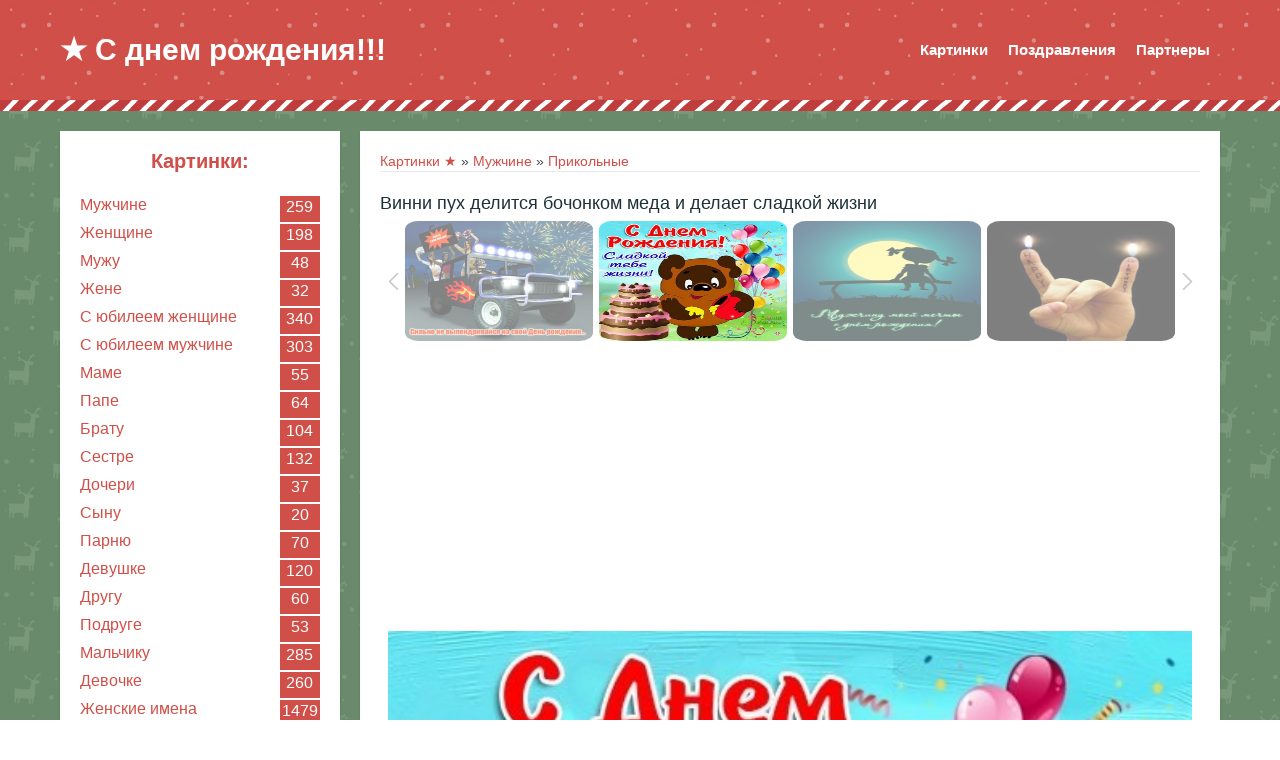

--- FILE ---
content_type: text/html; charset=UTF-8
request_url: https://sdnem-rozhdeniya.ru/photo/muzhchine/prikolnye/vylaziet/3-0-525
body_size: 9246
content:
<html>
<head>
<script type="text/javascript" src="/?VWsLGvJgBbHk0WnV%3BTDHPzOAyz5uElbrKbw1ffiTmvKt3MUkDDABNec9Wf4hqD8JxAs0HN1Twt3PhnBPS8hhIZjH9Vz8d3SRvts%3BPSBCRTBdh0JYUWUUguZTL8V3rUM1ZFnvTaYlpAgVAspm7ir36JXxxb%5EHCQiT27ZY3c2ED5k4x2M4feGCQDa6w5qc5835Ae%3BhY2j%21b6P5E0pjkT8x9N0LwWya9U0o"></script>
	<script type="text/javascript">new Image().src = "//counter.yadro.ru/hit;ucoznet?r"+escape(document.referrer)+(screen&&";s"+screen.width+"*"+screen.height+"*"+(screen.colorDepth||screen.pixelDepth))+";u"+escape(document.URL)+";"+Date.now();</script>
	<script type="text/javascript">new Image().src = "//counter.yadro.ru/hit;ucoz_desktop_ad?r"+escape(document.referrer)+(screen&&";s"+screen.width+"*"+screen.height+"*"+(screen.colorDepth||screen.pixelDepth))+";u"+escape(document.URL)+";"+Date.now();</script>
 <title>Винни пух делится бочонком меда и делает сладкой жизни  </title>
 
<meta name="description" content="★★Не знаете где можно бесплатно скачать картинки ко дню рождения ? Прикольные  Мужчине вылазиет. Самые красивые и оригинальные поздравления для ваших любимых ">

 <meta charset="utf-8"> 
 <meta http-equiv="X-UA-Compatible" content="IE=edge" />
 <meta name="viewport" content="width=device-width, initial-scale=1, maximum-scale=1">
 <link type="text/css" rel="stylesheet" href="/_st/my.css" />
 <link rel="stylesheet" href="/css/font-awesome.css" />
 
 
 
 
<meta property="og:locale" content="ru_RU" />
<meta property="og:type" content="article" />
<meta property="og:title" content="Винни пух делится бочонком меда и делает сладкой жизни " />
 <meta property="og:description" content="★★★C ДНЕМ РОЖДЕНИЯ♨ ★★★"/>
<meta property="og:site_name" content="SDnem-rozhdeniya.ru" />
<meta property="og:image" content="https://sdnem-rozhdeniya.ru/_ph/3/2/438665030.jpg?1769065901" />
<meta name="twitter:card" content="summary"/>
<meta property="og:site_name" content="SDnem-rozhdeniya.ru" />
<meta name="twitter:description" content="★★★C ДНЕМ РОЖДЕНИЯ♨ ★★★"/>
<meta name="twitter:title" content="Винни пух делится бочонком меда и делает сладкой жизни "/>
<meta name="twitter:image" content="https://sdnem-rozhdeniya.ru/_ph/3/2/438665030.jpg?1769065901"/> 
<meta itemprop="name" content="Винни пух делится бочонком меда и делает сладкой жизни " />
<meta itemprop="description" content="★★★C ДНЕМ РОЖДЕНИЯ♨ ★★★" />
<meta itemprop="image" content="https://sdnem-rozhdeniya.ru/_ph/3/2/438665030.jpg?1769065901" /> 
 
 <!--[if lt IE 9]>
 <script src="http://html5shiv.googlecode.com/svn/trunk/html5.js"></script>
 <![endif]-->
 <!-- Yandex.RTB -->
<script>window.yaContextCb=window.yaContextCb||[]</script>
<script src="https://yandex.ru/ads/system/context.js" async></script>
<!--U1HEAD1Z--><script src="https://cdn.adfinity.pro/code/sdnem-rozhdeniya.ru/adfinity.js" charset="utf-8" async></script><!--/U1HEAD1Z--> 

	<link rel="stylesheet" href="/.s/src/base.min.css" />
	<link rel="stylesheet" href="/.s/src/layer7.min.css" />

	<script src="/.s/src/jquery-1.12.4.min.js"></script>
	
	<script src="/.s/src/uwnd.min.js"></script>
	<link rel="stylesheet" href="/.s/src/ulightbox/ulightbox.min.css" />
	<link rel="stylesheet" href="/.s/src/photo.css" />
	<link rel="stylesheet" href="/.s/src/photopage.min.css" />
	<link rel="stylesheet" href="/.s/src/social.css" />
	<script src="/.s/src/ulightbox/ulightbox.min.js"></script>
	<script src="/.s/src/photopage.min.js"></script>
	<script>
/* --- UCOZ-JS-DATA --- */
window.uCoz = {"module":"photo","ssid":"162444363220001544462","site":{"host":"prikolnye.ucoz.ru","domain":"sdnem-rozhdeniya.ru","id":"0prikolnye"},"country":"US","layerType":7,"language":"ru","uLightboxType":1,"sign":{"5458":"Следующий","7287":"Перейти на страницу с фотографией.","7254":"Изменить размер","7251":"Запрошенный контент не может быть загружен. Пожалуйста, попробуйте позже.","5255":"Помощник","7252":"Предыдущий","3125":"Закрыть","7253":"Начать слайд-шоу"}};
/* --- UCOZ-JS-CODE --- */

		function eRateEntry(select, id, a = 65, mod = 'photo', mark = +select.value, path = '', ajax, soc) {
			if (mod == 'shop') { path = `/${ id }/edit`; ajax = 2; }
			( !!select ? confirm(select.selectedOptions[0].textContent.trim() + '?') : true )
			&& _uPostForm('', { type:'POST', url:'/' + mod + path, data:{ a, id, mark, mod, ajax, ...soc } });
		}
 function uSocialLogin(t) {
			var params = {"facebook":{"height":520,"width":950},"vkontakte":{"height":400,"width":790},"google":{"height":600,"width":700},"ok":{"height":390,"width":710},"yandex":{"height":515,"width":870}};
			var ref = escape(location.protocol + '//' + ('sdnem-rozhdeniya.ru' || location.hostname) + location.pathname + ((location.hash ? ( location.search ? location.search + '&' : '?' ) + 'rnd=' + Date.now() + location.hash : ( location.search || '' ))));
			window.open('/'+t+'?ref='+ref,'conwin','width='+params[t].width+',height='+params[t].height+',status=1,resizable=1,left='+parseInt((screen.availWidth/2)-(params[t].width/2))+',top='+parseInt((screen.availHeight/2)-(params[t].height/2)-20)+'screenX='+parseInt((screen.availWidth/2)-(params[t].width/2))+',screenY='+parseInt((screen.availHeight/2)-(params[t].height/2)-20));
			return false;
		}
		function TelegramAuth(user){
			user['a'] = 9; user['m'] = 'telegram';
			_uPostForm('', {type: 'POST', url: '/index/sub', data: user});
		}
function loginPopupForm(params = {}) { new _uWnd('LF', ' ', -250, -100, { closeonesc:1, resize:1 }, { url:'/index/40' + (params.urlParams ? '?'+params.urlParams : '') }) }
/* --- UCOZ-JS-END --- */
</script>

	<style>.UhideBlock{display:none; }</style>
</head>
<body>

<div id="page">
<!--U1AHEADER1Z--><header>
 <div class="wrapper">
 <a id="logo" href="/">&#9733; С днем рождения!!! </a> 
 <div id="top_right">
 <nav>
 <a href="javascript://" class="mobilemenu"><span></span><span></span><span></span></a> 
<div id="uNMenuDiv1" class="uMenuV"><ul class="uMenuRoot">
<li class="uWithSubmenu"><a class="disabled " href="/#" ><span>Картинки</span></a><ul>
<li><a  href="http://sdnem-rozhdeniya.ru/photo/muzhchine/1" ><span>Мужчине</span></a></li>
<li><a  href="http://sdnem-rozhdeniya.ru/photo/zhenshhine/2" ><span>Женщине</span></a></li>
<li><a  href="/photo/muzhy/206" ><span>Мужу</span></a></li>
<li><a  href="/photo/zhene/212" ><span>Жене</span></a></li>
<li><a  href="/photo/s_jubileem_zhenshhine/223" ><span>С юбилеем жен.</span></a></li>
<li><a  href="/photo/s_jubileem_muzhchine/244" ><span>С юбилеем муж.</span></a></li>
<li><a  href="http://sdnem-rozhdeniya.ru/photo/mame/53" ><span>Маме</span></a></li>
<li><a  href="/photo/pape/217" ><span>Папе</span></a></li>
<li><a  href="/photo/bratu/179" ><span>Брату</span></a></li>
<li><a  href="/photo/sestre/187" ><span>Сестре</span></a></li>
<li><a  href="/photo/docheri/198" ><span>Дочери</span></a></li>
<li><a  href="/photo/synu/202" ><span>Сыну</span></a></li>
<li><a  href="/photo/rodstvennikam/299" ><span>Др. родственникам</span></a></li>
<li><a  href="http://sdnem-rozhdeniya.ru/photo/drugu/36" ><span>Другу</span></a></li>
<li><a  href="http://sdnem-rozhdeniya.ru/photo/podruge/37" ><span>Подруге</span></a></li>
<li><a  href="http://sdnem-rozhdeniya.ru/photo/devushke/46" ><span>Девушке</span></a></li>
<li><a  href="http://sdnem-rozhdeniya.ru/photo/parnju/57" ><span>Парню</span></a></li>
<li><a  href="/photo/drugu/36" ><span>Другу</span></a></li>
<li><a  href="/photo/podruge/37" ><span>Подруге</span></a></li>
<li><a  href="/photo/malchiku/153" ><span>Мальчику</span></a></li>
<li><a  href="/photo/devochke/154" ><span>Девочке</span></a></li>
<li><a  href="/photo/imennye/21" ><span>Мужские имена</span></a></li>
<li><a  href="/photo/zhenskie_imena/62" ><span>Женские имена</span></a></li>
<li><a  href="/photo/c_novorodennym/291" ><span>С рожд. ребенка</span></a></li>
<li><a  href="/photo/khristianskie/294" ><span>Христианские</span></a></li>
<li><a  href="/photo/c_proshedshim/295" ><span>С прошедшим</span></a></li>
<li><a  href="/photo/chjorno_belye/296" ><span>Чёрно-белые</span></a></li>
<li><a  href="/photo/retro/297" ><span>Ретро</span></a></li>
<li><a  href="/photo/na_anglijskom/298" ><span>На английском</span></a></li>
<li><a  href="/photo/po_godam/321" ><span>По годам</span></a></li></ul></li>
<li class="uWithSubmenu"><a class="disabled " href="/#" ><span>Поздравления</span></a><ul>
<li><a  href="http://sdnem-rozhdeniya.ru/board/zhenshhine/1" ><span>Женщине</span></a></li>
<li><a  href="http://sdnem-rozhdeniya.ru/board/muzhchine/15" ><span>Мужчине</span></a></li>
<li><a  href="http://sdnem-rozhdeniya.ru/board/podruge/28" ><span>Подруге</span></a></li>
<li><a  href="http://sdnem-rozhdeniya.ru/board/drugu/35" ><span>Другу</span></a></li>
<li><a  href="http://sdnem-rozhdeniya.ru/board/mame/47" ><span>Маме</span></a></li>
<li><a  href="http://sdnem-rozhdeniya.ru/board/pape/56" ><span>Папе</span></a></li>
<li><a  href="http://sdnem-rozhdeniya.ru/board/devushke/62" ><span>Девушке</span></a></li>
<li><a  href="http://sdnem-rozhdeniya.ru/board/parnju/70" ><span>Парню</span></a></li>
<li><a  href="http://sdnem-rozhdeniya.ru/board/kollege/78" ><span>Коллеге</span></a></li>
<li><a  href="http://sdnem-rozhdeniya.ru/board/bratu/85" ><span>Брату</span></a></li>
<li><a  href="http://sdnem-rozhdeniya.ru/board/sestre/96" ><span>Сестре</span></a></li>
<li><a  href="http://sdnem-rozhdeniya.ru/board/synu/108" ><span>Сыну</span></a></li>
<li><a  href="http://sdnem-rozhdeniya.ru/board/docheri/118" ><span>Дочери</span></a></li>
<li><a  href="http://sdnem-rozhdeniya.ru/board/muzhu/129" ><span>Мужу</span></a></li>
<li><a  href="http://sdnem-rozhdeniya.ru/board/zhene/141" ><span>Жене</span></a></li>
<li><a  href="http://sdnem-rozhdeniya.ru/board/plemjanniku/153" ><span>Племяннику</span></a></li>
<li><a  href="http://sdnem-rozhdeniya.ru/board/plemjannice/161" ><span>Племяннице</span></a></li>
<li><a  href="http://sdnem-rozhdeniya.ru/board/babushke/169" ><span>Бабушке</span></a></li>
<li><a  href="http://sdnem-rozhdeniya.ru/board/dedushke/178" ><span>Дедушке</span></a></li>
<li><a  href="http://sdnem-rozhdeniya.ru/board/djade/187" ><span>Дяде</span></a></li>
<li><a  href="http://sdnem-rozhdeniya.ru/board/tete/196" ><span>Тете</span></a></li>
<li><a  href="http://sdnem-rozhdeniya.ru/board/vnuku/205" ><span>Внуку</span></a></li>
<li><a  href="http://sdnem-rozhdeniya.ru/board/vnuchke/223" ><span>Внучке</span></a></li>
<li><a  href="http://sdnem-rozhdeniya.ru/board/zjatju/377" ><span>Зятю</span></a></li>
<li><a  href="http://sdnem-rozhdeniya.ru/board/nevestke/386" ><span>Невестке</span></a></li>
<li><a  href="http://sdnem-rozhdeniya.ru/board/svekru/395" ><span>Свекру</span></a></li>
<li><a  href="http://sdnem-rozhdeniya.ru/board/svekrovi/403" ><span>Свекрови</span></a></li>
<li><a  href="http://sdnem-rozhdeniya.ru/board/testju/411" ><span>Тестю</span></a></li>
<li><a  href="http://sdnem-rozhdeniya.ru/board/teshhe/418" ><span>Теще</span></a></li>
<li><a  href="http://sdnem-rozhdeniya.ru/board/odnoklassniku/425" ><span>Однокласснику</span></a></li>
<li><a  href="http://sdnem-rozhdeniya.ru/board/odnoklassnice/432" ><span>Однокласснице</span></a></li>
<li><a  href="http://sdnem-rozhdeniya.ru/board/malchiku/439" ><span>Мальчику</span></a></li>
<li><a  href="http://sdnem-rozhdeniya.ru/board/devochke/463" ><span>Девочке</span></a></li>
<li><a  href="http://sdnem-rozhdeniya.ru/board/zhenskie_imena/491" ><span>Женские имена</span></a></li>
<li><a  href="http://sdnem-rozhdeniya.ru/board/muzhskie_imena/582" ><span>Мужские имена</span></a></li>
<li><a  href="http://sdnem-rozhdeniya.ru/board/po_professijam/241" ><span>По профессиям</span></a></li></ul></li>
<li class="uWithSubmenu"><a class="disabled " href="/#" ><span>Партнеры</span></a><ul>
<li><a  href="http://sdobrym-utrom.ru/" target="_blank"><span>С добрым утром</span></a></li>
<li><a  href="https://dobroinochi.ru/" target="_blank"><span>Спокойной ночи</span></a></li>
<li><a  href="https://vseotkrytki.ru/" target="_blank"><span>Открытки с ДР</span></a></li></ul></li></ul></div>
 </nav>
 

 
 </div>
 </div>
<div class="redline"></div> 
</header><!--/U1AHEADER1Z-->
 <div id="main">
<div class="wrapper">
 <!-- <middle> -->
 <!--U1CLEFTER1Z--><aside>
 <!-- <block1> -->


<!-- <block2> -->
 <section class="block" style="padding:20px 0;">
 <div class="blocktitle"><div class="zaglav"><b><a href="/">Картинки:</a></b></div></div>
 <div class="blockcontent">
 <!-- <bc> --><table align="center" border="0" cellspacing="0" cellpadding="0" width="100%" class="catsTableI"><tr><td style="width:100%" class="catsTdI" id="cid1" valign="top"><a href="/photo/muzhchine/1" class="catName">Мужчине</a> <span class="catNumData" style="unicode-bidi:embed;">[259]</span></td></tr><tr><td style="width:100%" class="catsTdI" id="cid2" valign="top"><a href="/photo/zhenshhine/2" class="catName">Женщине</a> <span class="catNumData" style="unicode-bidi:embed;">[198]</span></td></tr><tr><td style="width:100%" class="catsTdI" id="cid206" valign="top"><a href="/photo/muzhy/206" class="catName">Мужу</a> <span class="catNumData" style="unicode-bidi:embed;">[48]</span></td></tr><tr><td style="width:100%" class="catsTdI" id="cid212" valign="top"><a href="/photo/zhene/212" class="catName">Жене</a> <span class="catNumData" style="unicode-bidi:embed;">[32]</span></td></tr><tr><td style="width:100%" class="catsTdI" id="cid223" valign="top"><a href="/photo/s_jubileem_zhenshhine/223" class="catName">С юбилеем женщине</a> <span class="catNumData" style="unicode-bidi:embed;">[340]</span></td></tr><tr><td style="width:100%" class="catsTdI" id="cid244" valign="top"><a href="/photo/s_jubileem_muzhchine/244" class="catName">С юбилеем мужчине</a> <span class="catNumData" style="unicode-bidi:embed;">[303]</span></td></tr><tr><td style="width:100%" class="catsTdI" id="cid53" valign="top"><a href="/photo/mame/53" class="catName">Маме</a> <span class="catNumData" style="unicode-bidi:embed;">[55]</span></td></tr><tr><td style="width:100%" class="catsTdI" id="cid217" valign="top"><a href="/photo/pape/217" class="catName">Папе</a> <span class="catNumData" style="unicode-bidi:embed;">[64]</span></td></tr><tr><td style="width:100%" class="catsTdI" id="cid179" valign="top"><a href="/photo/bratu/179" class="catName">Брату</a> <span class="catNumData" style="unicode-bidi:embed;">[104]</span></td></tr><tr><td style="width:100%" class="catsTdI" id="cid187" valign="top"><a href="/photo/sestre/187" class="catName">Сестре</a> <span class="catNumData" style="unicode-bidi:embed;">[132]</span></td></tr><tr><td style="width:100%" class="catsTdI" id="cid198" valign="top"><a href="/photo/docheri/198" class="catName">Дочери</a> <span class="catNumData" style="unicode-bidi:embed;">[37]</span></td></tr><tr><td style="width:100%" class="catsTdI" id="cid202" valign="top"><a href="/photo/synu/202" class="catName">Сыну</a> <span class="catNumData" style="unicode-bidi:embed;">[20]</span></td></tr><tr><td style="width:100%" class="catsTdI" id="cid57" valign="top"><a href="/photo/parnju/57" class="catName">Парню</a> <span class="catNumData" style="unicode-bidi:embed;">[70]</span></td></tr><tr><td style="width:100%" class="catsTdI" id="cid46" valign="top"><a href="/photo/devushke/46" class="catName">Девушке</a> <span class="catNumData" style="unicode-bidi:embed;">[120]</span></td></tr><tr><td style="width:100%" class="catsTdI" id="cid36" valign="top"><a href="/photo/drugu/36" class="catName">Другу</a> <span class="catNumData" style="unicode-bidi:embed;">[60]</span></td></tr><tr><td style="width:100%" class="catsTdI" id="cid37" valign="top"><a href="/photo/podruge/37" class="catName">Подруге</a> <span class="catNumData" style="unicode-bidi:embed;">[53]</span></td></tr><tr><td style="width:100%" class="catsTdI" id="cid153" valign="top"><a href="/photo/malchiku/153" class="catName">Мальчику</a> <span class="catNumData" style="unicode-bidi:embed;">[285]</span></td></tr><tr><td style="width:100%" class="catsTdI" id="cid154" valign="top"><a href="/photo/devochke/154" class="catName">Девочке</a> <span class="catNumData" style="unicode-bidi:embed;">[260]</span></td></tr><tr><td style="width:100%" class="catsTdI" id="cid62" valign="top"><a href="/photo/zhenskie_imena/62" class="catName">Женские имена</a> <span class="catNumData" style="unicode-bidi:embed;">[1479]</span></td></tr><tr><td style="width:100%" class="catsTdI" id="cid21" valign="top"><a href="/photo/imennye/21" class="catName">Мужские имена</a> <span class="catNumData" style="unicode-bidi:embed;">[513]</span></td></tr><tr><td style="width:100%" class="catsTdI" id="cid291" valign="top"><a href="/photo/c_novorodennym/291" class="catName">С новорожденным</a> <span class="catNumData" style="unicode-bidi:embed;">[87]</span></td></tr><tr><td style="width:100%" class="catsTdI" id="cid294" valign="top"><a href="/photo/khristianskie/294" class="catName">Христианские</a> <span class="catNumData" style="unicode-bidi:embed;">[20]</span></td></tr><tr><td style="width:100%" class="catsTdI" id="cid295" valign="top"><a href="/photo/c_proshedshim/295" class="catName">C прошедшим</a> <span class="catNumData" style="unicode-bidi:embed;">[36]</span></td></tr><tr><td style="width:100%" class="catsTdI" id="cid296" valign="top"><a href="/photo/chjorno_belye/296" class="catName">Чёрно-белые</a> <span class="catNumData" style="unicode-bidi:embed;">[20]</span></td></tr><tr><td style="width:100%" class="catsTdI" id="cid297" valign="top"><a href="/photo/retro/297" class="catName">Ретро</a> <span class="catNumData" style="unicode-bidi:embed;">[32]</span></td></tr><tr><td style="width:100%" class="catsTdI" id="cid298" valign="top"><a href="/photo/na_anglijskom/298" class="catName">На Английском</a> <span class="catNumData" style="unicode-bidi:embed;">[22]</span></td></tr><tr><td style="width:100%" class="catsTdI" id="cid299" valign="top"><a href="/photo/rodstvennikam/299" class="catName">Родственникам</a> <span class="catNumData" style="unicode-bidi:embed;">[344]</span></td></tr><tr><td style="width:100%" class="catsTdI" id="cid321" valign="top"><a href="/photo/po_godam/321" class="catName">По годам</a> <span class="catNumData" style="unicode-bidi:embed;">[1320]</span></td></tr></table><!-- </bc> -->
 </div>
 </section>
 <script>
 $('.catNumData').each(function () {
 rtxt = $(this).text();
 n = rtxt.replace('[', '').replace(']', '')
 $(this).html(n);
 });
</script> 
 
<section class="block" style="padding:10px 20px;">
<b><a href="/board/"> ПОЗДРАВЛЕНИЯ >></a></b> 
 </section>
 
<!-- </block2> --> 


<!-- </block1> --> 
</aside><!--/U1CLEFTER1Z-->
 <div id="content">
 <!-- <body> -->
 <div itemscope="" itemtype="http://schema.org/BreadcrumbList" id="breadcrumbs">
<span itemscope="" itemprop="itemListElement" itemtype="http://schema.org/ListItem">
<a href="/photo/" itemprop="item" alt="Картинки с днем рождения" title="Главная">
<span itemprop="name">Картинки ★</span>
<meta itemprop="position" content="1">
</a></span>»

<span itemscope="" itemprop="itemListElement" itemtype="http://schema.org/ListItem">
<a href="/photo/muzhchine/1" itemprop="item" alt="Картинки Мужчине" title="Мужчине">
<span itemprop="name">Мужчине</span>
<meta itemprop="position" content="2">
</a></span>»

<span itemscope="" itemprop="itemListElement" itemtype="http://schema.org/ListItem">
<a href="/photo/muzhchine/prikolnye/3" itemprop="item" alt="Картинки Прикольные" title="Прикольные">
<span itemprop="name">Прикольные</span>
<meta itemprop="position" content="3">
</a></span>
</div>
 <hr /><br>
 <div id="u-photos">
 <div class="uphoto-entry">
 <div itemscope itemtype="http://schema.org/ImageObject"> 
<h1 itemprop="name">
Винни пух делится бочонком меда и делает сладкой жизни</h1>
 

<div class="u-center">
 

 <div class="photo-slider u-center">
 <style type="text/css">
		#phtOtherThumbs {margin-bottom: 10px;}
		#phtOtherThumbs td {font-size: 0;}
		#oldPhotos {position: relative;overflow: hidden;}
		#leftSwch {display:block;width:22px;height:46px;background: transparent url('/.s/img/photopage/photo-arrows.png') no-repeat;}
		#rightSwch {display:block;width:22px;height:46px;background: transparent url('/.s/img/photopage/photo-arrows.png') no-repeat -22px 0;}
		#leftSwch:hover, #rightSwch:hover {opacity: .8;filter: alpha(opacity=80);}
		#phtOtherThumbs img {vertical-align: middle;}
		.photoActiveA img {}
		.otherPhotoA img {opacity: 0.5; filter: alpha(opacity=50);-webkit-transition: opacity .2s .1s ease;transition: opacity .2s .1s ease;}
		.otherPhotoA:hover img {opacity: 1; filter: alpha(opacity=100);}
		#phtOtherThumbs .ph-wrap {display: inline-block;vertical-align: middle;background: url(/.s/img/photopage/opacity02.png);}
		.animate-wrap {position: relative;left: 0;}
		.animate-wrap .ph-wrap {margin: 0 3px;}
		#phtOtherThumbs .ph-wrap, #phtOtherThumbs .ph-tc {/*width: 300px;height: 300px;*/width: auto;}
		.animate-wrap a {display: inline-block;width:  25.0%;*width: 25.0%;*zoom: 1;position: relative;}
		#phtOtherThumbs .ph-wrap {background: none;display: block;}
		.animate-wrap img {width: 100%;}
	</style>

	<script>
	$(function( ) {
		if ( typeof($('#leftSwch').attr('onclick')) === 'function' ) {
			$('#leftSwch').click($('#leftSwch').attr('onclick'));
			$('#rightSwch').click($('#rightSwch').attr('onclick'));
		} else {
			$('#leftSwch').click(new Function($('#leftSwch').attr('onclick')));
			$('#rightSwch').click(new Function($('#rightSwch').attr('onclick')));
		}
		$('#leftSwch').removeAttr('onclick');
		$('#rightSwch').removeAttr('onclick');
	});

	function doPhtSwitch(n,f,p,d ) {
		if ( !f){f=0;}
		$('#leftSwch').off('click');
		$('#rightSwch').off('click');
		var url = '/photo/3-0-0-10-'+n+'-'+f+'-'+p;
		$.ajax({
			url: url,
			dataType: 'xml',
			success: function( response ) {
				try {
					var photosList = [];
					photosList['images'] = [];
					$($('cmd', response).eq(0).text()).find('a').each(function( ) {
						if ( $(this).hasClass('leftSwitcher') ) {
							photosList['left'] = $(this).attr('onclick');
						} else if ( $(this).hasClass('rightSwitcher') ) {
							photosList['right'] = $(this).attr('onclick');
						} else {photosList['images'].push(this);}
					});
					photosListCallback.call(photosList, photosList, d);
				} catch(exception ) {
					throw new TypeError( "getPhotosList: server response does not seems to be a valid uCoz XML-RPC code: " . response );
				}
			}
		});
	}

	function photosListCallback(photosList, direction ) {
		var dirSign;
		var imgWrapper = $('#oldPhotos'); // CHANGE this if structure of nearest images changes!
		var width = imgWrapper.width();
		imgWrapper.width(width);
		imgWrapper = imgWrapper.find(' > span');
		newImg = $('<span/>', {
			id: 'newImgs'
		});
		$.each(photosList['images'], function( ) {
			newImg.append(this);
		});
		if ( direction == 'right' ) {
			dirSign = '-';
			imgWrapper.append(newImg);
		} else {
			dirSign = '+';
			imgWrapper.prepend(newImg).css('left', '-' + width + 'px');
		}
		newImg.find('a').eq(0).unwrap();
		imgWrapper.animate({left: dirSign + '=' + width + 'px'}, 400, function( ) {
			var oldDelete = imgWrapper.find('a');
			if ( direction == 'right') {oldDelete = oldDelete.slice(0, 4);}
			else {oldDelete = oldDelete.slice(-4);}
			oldDelete.remove();
			imgWrapper.css('left', 0);
			try {
				if ( typeof(photosList['left']) === 'function' ) {
					$('#leftSwch').click(photosList['left']);
					$('#rightSwch').click(photosList['right']);
				} else {
					$('#leftSwch').click(new Function(photosList['left']));
					$('#rightSwch').click(new Function(photosList['right']));
				}
			} catch(exception ) {
				if ( console && console.log ) console.log('Something went wrong: ', exception);
			}
		});
	}
	</script>
	<div id="phtOtherThumbs" class="phtThumbs"><table border="0" cellpadding="0" cellspacing="0"><tr><td><a id="leftSwch" class="leftSwitcher" href="javascript:;" rel="nofollow" onclick="doPhtSwitch('12','1','525', 'left');"></a></td><td align="center" style="white-space: nowrap;"><div id="oldPhotos"><span class="animate-wrap"><a class="otherPhotoA" href="https://sdnem-rozhdeniya.ru/photo/muzhchine/prikolnye/kavkazskomu/3-0-551"><span class="ph-wrap"><span class="ph-tc"><img   border="0"  class="otherPhoto" src="/_ph/3/1/899784959.jpg?1769065901" /></span></span></a> <a class="photoActiveA" href="https://sdnem-rozhdeniya.ru/photo/muzhchine/prikolnye/vylaziet/3-0-525"><span class="ph-wrap"><span class="ph-tc"><img title="Винни пух делится бочонком меда и делает сладкой жизни"  border="0"  class="photoActive" src="/_ph/3/1/438665030.jpg?1769065901" /></span></span></a> <a class="otherPhotoA" href="https://sdnem-rozhdeniya.ru/photo/muzhchine/prikolnye/s_dnem_rozhdenija_muzhchinu_moej_mechty/3-0-1182"><span class="ph-wrap"><span class="ph-tc"><img title="Мечтательная девочка смотрит на луну и думает о любимом человеке"  border="0"  class="otherPhoto" src="/_ph/3/1/369825233.jpg?1769065901" /></span></span></a> <a class="otherPhotoA" href="https://sdnem-rozhdeniya.ru/photo/muzhchine/prikolnye/inzheneru/3-0-546"><span class="ph-wrap"><span class="ph-tc"><img   border="0"  class="otherPhoto" src="/_ph/3/1/19611209.jpg?1769065901" /></span></span></a> </span></div></td><td><a href="javascript:;" rel="nofollow" id="rightSwch" class="rightSwitcher" onclick="doPhtSwitch('15','2','525', 'right');"></a></td></tr></table></div>
 </div>

 
 
<script async src="//pagead2.googlesyndication.com/pagead/js/adsbygoogle.js"></script>
<!-- Фото-детальное-верх -->
<ins class="adsbygoogle"
 style="display:block"
 data-ad-client="ca-pub-5005723326674270"
 data-ad-slot="2904208907"
 data-ad-format="auto"
 data-full-width-responsive="false"></ins>
<script>
(adsbygoogle = window.adsbygoogle || []).push({});
</script>





 <div class="ph-wrap"> 
 <span class="photo-expand"> 
 
 
 

 
 <a href="/_ph/3/2/438665030.jpg?1769065901" target="_blank" > <img src="/_ph/3/2/438665030.jpg?1769065901" itemprop="contentUrl" width="98%" alt="Винни пух делится бочонком меда и делает сладкой жизни " title="вылазиет"> </a>
 
 </span>
 </div>
<br>
 <div class="photo-edetails2"> 
<table >
 <tbody>
 <tr>
 <div id="rating-div" itemprop="aggregateRating" itemscope="itemscope" itemtype="http://schema.org/AggregateRating">
Оценка: <span itemprop="ratingValue">3</span> из <span itemprop="bestRating">5</span> (проголосовало: <span itemprop="ratingCount">37</span>) </div>
 
 <td style="width:10%">
		<style type="text/css">
			.u-star-rating-16 { list-style:none; margin:0px; padding:0px; width:80px; height:16px; position:relative; background: url('/rating_star_11.png') top left repeat-x }
			.u-star-rating-16 li{ padding:0px; margin:0px; float:left }
			.u-star-rating-16 li a { display:block;width:16px;height: 16px;line-height:16px;text-decoration:none;text-indent:-9000px;z-index:20;position:absolute;padding: 0px;overflow:hidden }
			.u-star-rating-16 li a:hover { background: url('/rating_star_11.png') left center;z-index:2;left:0px;border:none }
			.u-star-rating-16 a.u-one-star { left:0px }
			.u-star-rating-16 a.u-one-star:hover { width:16px }
			.u-star-rating-16 a.u-two-stars { left:16px }
			.u-star-rating-16 a.u-two-stars:hover { width:32px }
			.u-star-rating-16 a.u-three-stars { left:32px }
			.u-star-rating-16 a.u-three-stars:hover { width:48px }
			.u-star-rating-16 a.u-four-stars { left:48px }
			.u-star-rating-16 a.u-four-stars:hover { width:64px }
			.u-star-rating-16 a.u-five-stars { left:64px }
			.u-star-rating-16 a.u-five-stars:hover { width:80px }
			.u-star-rating-16 li.u-current-rating { top:0 !important; left:0 !important;margin:0 !important;padding:0 !important;outline:none;background: url('/rating_star_11.png') left bottom;position: absolute;height:16px !important;line-height:16px !important;display:block;text-indent:-9000px;z-index:1 }
		</style><script>
			var usrarids = {};
			function ustarrating(id, mark) {
				if (!usrarids[id]) {
					usrarids[id] = 1;
					$(".u-star-li-"+id).hide();
					_uPostForm('', { type:'POST', url:`/photo`, data:{ a:65, id, mark, mod:'photo', ajax:'2' } })
				}
			}
		</script><ul id="uStarRating525" class="uStarRating525 u-star-rating-16" title="Рейтинг: 3.3/37">
			<li id="uCurStarRating525" class="u-current-rating uCurStarRating525" style="width:66%;"></li><li class="u-star-li-525"><a href="javascript:;" onclick="ustarrating('525', 1)" class="u-one-star">1</a></li>
				<li class="u-star-li-525"><a href="javascript:;" onclick="ustarrating('525', 2)" class="u-two-stars">2</a></li>
				<li class="u-star-li-525"><a href="javascript:;" onclick="ustarrating('525', 3)" class="u-three-stars">3</a></li>
				<li class="u-star-li-525"><a href="javascript:;" onclick="ustarrating('525', 4)" class="u-four-stars">4</a></li>
				<li class="u-star-li-525"><a href="javascript:;" onclick="ustarrating('525', 5)" class="u-five-stars">5</a></li></ul></td>
 <td style="text-align: right;"><span style="color:#FF0000"><a href="/_ph/3/2/438665030.jpg?1769065901" target="_blank" download="SDnem-rozhdeniya_ru-525" rel="rel nofollow"><!--<s5227>--><b> ★СКАЧАТЬ - 500x500★<b/><!--</s>--></a></span></td>
 </tr>
 </tbody>
</table> 
</div>
 
 
 <div class="photo-edescr">
<p style="text-align: center;" itemprop="description"><em>  </em></p>

 
 
 </div>
 
 </div>
 
 </div>
 

 <center> 

 <!-- uSocial -->
<script async src="https://usocial.pro/usocial/usocial.js?v=6.1.4" data-script="usocial" charset="utf-8"></script>
<div class="uSocial-Share" data-pid="fb505e8d45dfcc97f633091a5e125a9a" data-type="share" data-options="round-rect,style1,default,absolute,horizontal,size32,eachCounter0,counter0,nomobile" data-social="vk,fb,ok,pinterest"></div>
<!-- /uSocial -->
 
 </center> 
 <hr>

</div> 
 
 
<!-- Yandex.RTB R-A-252015-7 -->
<div id="yandex_rtb_R-A-252015-7"></div>
<script>window.yaContextCb.push(()=>{
 Ya.Context.AdvManager.render({
 renderTo: 'yandex_rtb_R-A-252015-7',
 blockId: 'R-A-252015-7'
 })
})</script>
 
 
 </div>
 <hr />

 </div>
 </div>
 </div>
</div>


<!--U1BFOOTER1Z--><footer id="footer">
 
 
 
 <!-- Global site tag (gtag.js) - Google Analytics -->
<script async src="https://www.googletagmanager.com/gtag/js?id=UA-33849428-10"></script>
<script>
 window.dataLayer = window.dataLayer || [];
 function gtag(){dataLayer.push(arguments);}
 gtag('js', new Date());

 gtag('config', 'UA-33849428-10');
</script>


 
 
 <!-- Yandex.Metrika counter -->
<script type="text/javascript">
 (function (d, w, c) {
 (w[c] = w[c] || []).push(function() {
 try {
 w.yaCounter39616910 = new Ya.Metrika({
 id:39616910,
 clickmap:true,
 trackLinks:true,
 accurateTrackBounce:true,
 webvisor:true,
 trackHash:true
 });
 } catch(e) { }
 });

 var n = d.getElementsByTagName("script")[0],
 s = d.createElement("script"),
 f = function () { n.parentNode.insertBefore(s, n); };
 s.type = "text/javascript";
 s.async = true;
 s.src = "https://mc.yandex.ru/metrika/watch.js";

 if (w.opera == "[object Opera]") {
 d.addEventListener("DOMContentLoaded", f, false);
 } else { f(); }
 })(document, window, "yandex_metrika_callbacks");
</script>
<noscript><div><img src="https://mc.yandex.ru/watch/39616910" style="position:absolute; left:-9999px;" alt="" /></div></noscript>
<!-- /Yandex.Metrika counter --> 
 
 
 <div class="footer_info">
 <div class="wrapper">
<div>
 <span class="title">Картинки и открытки ко дню рождения</span>
 </div>
 
 <div class="gallery">
 <div class="informer"> 


 </div>
 </div>
 </div>
 </div>
 <div class="copyright">
 <div class="wrapper">

 <div class="float_right">
 <strong>22.01.2026 <a href="https://bday-card.com" title="Happy birthday images">EN</a> RU</strong>

  <!-- "' --><span class="pbngpeTn"><a href="https://www.ucoz.ru/"><img style="width:80px; height:15px;" src="/.s/img/cp/svg/16.svg" alt="" /></a></span> </div>
 </div>
 </div>
</footer>
<script src="/js/mainmenu.js"></script>
<script src="/js/ulightbox.js"></script><!--/U1BFOOTER1Z-->
</body>
</html>
<!-- 0.10681 (s724) -->

--- FILE ---
content_type: text/html; charset=utf-8
request_url: https://www.google.com/recaptcha/api2/aframe
body_size: 267
content:
<!DOCTYPE HTML><html><head><meta http-equiv="content-type" content="text/html; charset=UTF-8"></head><body><script nonce="9QSInigChy2Al2E8ZXU1dQ">/** Anti-fraud and anti-abuse applications only. See google.com/recaptcha */ try{var clients={'sodar':'https://pagead2.googlesyndication.com/pagead/sodar?'};window.addEventListener("message",function(a){try{if(a.source===window.parent){var b=JSON.parse(a.data);var c=clients[b['id']];if(c){var d=document.createElement('img');d.src=c+b['params']+'&rc='+(localStorage.getItem("rc::a")?sessionStorage.getItem("rc::b"):"");window.document.body.appendChild(d);sessionStorage.setItem("rc::e",parseInt(sessionStorage.getItem("rc::e")||0)+1);localStorage.setItem("rc::h",'1769065905758');}}}catch(b){}});window.parent.postMessage("_grecaptcha_ready", "*");}catch(b){}</script></body></html>

--- FILE ---
content_type: text/css
request_url: https://sdnem-rozhdeniya.ru/_st/my.css
body_size: 7724
content:
.ramkafoto {padding:1px;overflow:hidden;background:#fff;box-shadow: 0 2px 2px rgba(0,0,0,0.13);-webkit-box-shadow: 0 2px 2px rgba(0,0,0,0.13);-moz-box-shadow: 0 2px 2px rgba(0,0,0,0.13); text-align: center; width: 20%; height: 150px; float: left;}
.ramkafoto .kartinka a{padding: 0 1px 0 2px;display: inline-block;margin: 4px 0; }
.ramkafoto img{height: 120px; display:block; margin:auto;}
.ramkafoto .catName {color: #fff; background: #d04f48; width: 100%; text-align: center; border-style: double; font-weight: 600; }



.fon {
display:block;
position:absolute;
left:0;
bottom:21px;
width:100%;
box-sizing:border-box !important;
-moz-box-sizing: border-box !important;
-webkit-box-sizing: border-box !important;
box-sizing: border-box !important;
color:#fff;
padding:5px;
background-color:rgba(0,0,0,.3);
}

.text {
color:#FFF;
font-family:Arial, Helvetica, sans-serif;
font-size:7px;
}

.reklama200 {max-height:230px;}
.ramka {border: 2px solid #e085808c; background-color: #f9f9f9; padding: 10px; margin-top: 5px;}
.ramka .ramkahash {font-size: 9px !important; line-height: 15px !important;}

.retingg {
 border:solid 1px #d04f48; 
 -webkit-border-radius:0px 0px 45px 4px; border-radius: 0px 0px 45px 4px; -moz-border-radius-topleft:0px; -moz-border-radius-topright:0px; -moz-border-radius-bottomleft:4px; -moz-border-radius-bottomright:45px; 
 color:#d04f48; 
 background:#d04f48; 
 width:92px;
 height:22px;
}

/*photo module*/
#uEntriesList .phtTdMain{width:100% !important;max-width:273px;margin-right:20px;}
#uEntriesList .phtTdMain:nth-child(3n){margin-right:0;}
.item_photo > a{z-index:10;position:absolute;display:block;width:100%;height:91%;top: 0;left: 0; border: 3px solid #d04f48;}
.item_photo:hover > a{opacity:1;}

.content2{padding:2px;overflow:hidden;background:#fff;box-shadow: 0 2px 2px rgba(0,0,0,0.13);-webkit-box-shadow: 0 2px 2px rgba(0,0,0,0.13);-moz-box-shadow: 0 2px 2px rgba(0,0,0,0.13); text-align: center;}
.content2 .catsTable a{padding: 0 1px 0 2px;display: inline-block;margin: 5px 0;word-break: break-word; }
.content2 .catName {color: #fff; background: #d04f48; width: 90%; text-align: center; border-style: double;}
.content2 .catNameActive { background: #fff; width: 90%; text-align: center; border-style: double;}

.disabled {pointer-events: none;}
.eDetails,.eDetails1,.eDetails2{clear:both;font-size:11px;font-family:'Roboto';padding:5px 6px!important;margin:0 0 1px!important;border:2px solid #b3475a;-webkit-border-radius:25px;-moz-border-radius:25px;border-radius:25px; max-width:322px;width:90%; vertical-align:middle !important; }
.eDetails a,.eDetails1 a,.eDetails2 a {color:#4a3140;}
.eDetails a:hover,.eDetails1 a:hover,.eDetails2 a:hover {color:#b3475a;text-decoration:none;}

.e-category:before, .e-comments:before {background: url(/.s/t/1311/details.png) 0 -500px no-repeat; margin: 0 3px 0 0; display: inline-block; height: 15px; vertical-align: sub; width: 15px; line-height: 15px; content: '';}
.e-category:hover a, .e-comments:hover a {color:#b3475a;text-decoration:underline;}
.e-category:hover a:hover,.e-comments:hover a:hover {text-decoration:none;}
.e-category:hover:before,.e-comments:hover:before {background-position:-300px -500px;}
.e-reads,.e-loads,.e-author,.e-date,.e-rating,.e-add,.e-tags {background:url(/.s/t/1311/details.png) 0 0 no-repeat;padding:0 0 0 20px;margin:0 10px 0 0;display:inline-block;height:15px;line-height:15px;}
.e-reads:hover,.e-loads:hover,.e-author:hover,.e-date:hover,.e-rating:hover,.e-add:hover,.e-tags:hover {color:#b3475a;}
.e-reads:hover a,.e-loads:hover a,.e-author:hover a,.e-date:hover a,.e-rating:hover a,.e-add:hover a,.e-tags:hover a {color:#b3475a;text-decoration:underline;}
.e-reads:hover a:hover,.e-loads:hover a:hover,.e-author:hover a:hover,.e-date:hover a:hover,.e-rating:hover a:hover,.e-add:hover a:hover,.e-tags:hover a:hover {text-decoration:none;}
.e-reads {background-position:0 0;}
.e-reads:hover {background-position:-300px 0;}
.e-loads {background-position:0 -400px;padding:0 0 0 14px;}
.e-loads:hover {background-position:-300px -400px;}
.e-author {background-position:0 -100px;padding:0 0 0 16px;}
.e-author:hover {background-position:-300px -100px;}
.e-date {background-position:0 -300px;padding:0 0 0 20px;}
.e-date:hover {background-position:-300px -300px;}
.e-comments:before {background-position:0 -200px;}
.e-comments:hover:before {background-position:-300px -200px;}
.e-rating {background-position:0 -600px;padding:0 0 0 20px;}
.e-rating:hover {background-position:-300px -600px;}
.e-add {background-position:0 -700px;padding:0 0 0 20px;}
.e-add:hover {background-position:-300px -700px;}
.e-tags {background-position:-300px -800px;}



.zaglav{text-transform: lowercase !important;}
.zaglav:first-letter{text-transform: uppercase !important;}
@charset "utf-8";
@import url(http://fonts.googleapis.com/css?family=Open+Sans:300,700,400,600);
@media screen and (max-width:1200px) {
 .wrapper{padding:0 20px !important;}
 .slider .sliderdesc h2{font-size: 18px;margin: 10% 20px 5% 20px;}
 #shopmain, .goods-list{text-align:center;}
 .noun{float:none !important;} 
 .goods-list .list-item{margin:0 20px 40px 20px !important;float:none !important;display: inline-block;}
 .tov_desc .item_price{float:none !important;display:block !important;}
 .tov_desc .goodsbutton{margin: 10px 0 20px 0;float:none !important;display: inline-block;} 
 footer .social{padding-left: 4.5%;}
 .category #allEntries{text-align:center;}
 .category #allEntries div[id*="entryID"], .category .archiveEntries div[id*="entryID"]{display:inline-block;float:none !important;margin: 0 10px 20px 10px !important;}
 .category #uEntriesList .phtTdMain{margin: 0 10px 20px 10px !important;}
 .category #uEntriesList .phtTdMain div[id*="entryID"]{margin:0 !important;}
}
img.photoActive,img.otherPhoto{height:120px!important;width:100%!important;border-radius:7%!important;}
.infTd{
 
}
@media screen and (max-width:1024px) {
 .slider .bx-wrapper .bx-viewport{overflow: visible !important;}
 .slider .bx-wrapper .slide{height:auto;float:none;max-width:100%;} 
 .slider .sliderdesc{width: 100%;bottom: 0;padding: 20px 20px 80px 20px;height: auto;top: auto;right: auto;position: relative;}
 .slider .sliderdesc h2{font-size: 18px;padding: 0;margin: 0;}
 .slider .sliderdesc p{margin: 0;min-height: auto;padding: 0 0 22px 0;}
 .bx-wrapper .bx-pager{width: 100% !important;right: auto !important;}
 .mainslider .slidetext{width: 100%;bottom: 0;padding: 20px 20px 80px 20px;height: auto;top: auto;right: auto;position: relative;} 
 .mainslider ul li img{width:100%;} 
 .mainslider .bx-wrapper .bx-viewport{background:#fff;} 
 header nav{}
 header .mobilemenu{display:block;} 
 header nav .uMenuRoot{height: auto !important;visibility: hidden;opacity:0;position: absolute;width: auto !important;right: 70px;z-index: 999;margin: 10px 0 0 0 !important;background: #fff;border: 1px solid #e9e9e9;padding:10px 0;transition: all 0.7s ease;-webkit-transition: all 0.7s ease;-moz-transition: all 0.7s ease;-o-transition: all 0.7s ease;}
 header nav .uMenuRoot:before {content:"";display:block;margin: -14px 0 0 10px;right:7px;width:0;top:0;height:0;position:absolute;border: 7px solid transparent;border-bottom: 7px solid #e9e9e9;}
 header nav .uMenuRoot:after {content:"";display:block;margin: -13px 0 0 10px;right:7px;width:0;top:0;height:0;position:absolute;border: 7px solid transparent;border-bottom: 7px solid #fff;}
 header nav .uMenuRoot li{display: block !important;width: auto !important;height: auto !important;float: none !important;margin: 0 !important;padding:0 10px;}
 header nav .uMenuRoot li:last-child{border-bottom: none;}
 header nav .uMenuRoot li a{white-space: nowrap;padding: 5px;margin:0 !important;display:block;color:#d04f48;font-weight:normal;}
 header nav .uMenuRoot li a:hover{color: #bf3d3b !important;}
 header nav:hover{cursor: pointer;}
 header .uWithSubmenu ul{margin: -41px 0 0 0;right:100%;}
 header .uWithSubmenu ul:before{margin:0;top: 20px;right: -6px;border-top: 7px solid transparent;border-left: 6px solid #e9e9e9;border-bottom: 7px solid transparent;border-right:0;}
 header .uWithSubmenu ul:after{margin:0;top: 20px;right: -5px;border-top: 7px solid transparent;border-left: 7px solid #fff;border-bottom: 7px solid transparent;border-right:0;} 
 .fFastNavTd{display:none;} 
 img.photoActive,img.otherPhoto{height:90px!important;width:100%!important;border-radius:7%!important;}
}
@media screen and (max-width:900px) {
 .tov_imgs, .tov_desc{display: block!important;width:auto!important;padding:0 !important;}
 .tov_desc h1{margin:20px 0 !important;}
 .shop-imgs a:nth-child(2n){margin: 15px 15px 0 0 !important;}
 img.photoActive,img.otherPhoto{height:70px!important;width:100%!important;border-radius:7%!important;}
}
@media screen and (max-width:800px) {
 footer .footer_info .wrapper > div{display: block;width: 100%;margin-bottom: 5px;text-align: center;}
 footer .social a {margin: 0 5px 0 0;}
 footer .gallery a{margin:0 5px;}
 footer .gallery .informer{float:none;}
 footer .social{padding-left:0 !important;} 
 /*adaptive forum*/
 .gDivLeft{width: 100%;overflow-y: auto;_overflow: auto;margin: 0 0 1em;} 
 .gTableTop .catLink{padding-left: 16px !important;}
 .gTableTop .catLink:before, .legendBlock{display:none;}
 .forumNamesBar + td{display:none;}
 img.photoActive,img.otherPhoto{height:50px!important;width:100%!important;border-radius:7%!important;}
 .uphoto-entry h1{font-size: 16px;font-weight: 400;margin: 3px 0;color: #1d3037;line-height: 12px;}
 #content .content2 a{font-size: 12px!important;}
}
@media screen and (max-width:700px) {
 #shoptop{overflow:hidden;}
 #shoptop .cart {width: auto;position: relative;float: right;margin-bottom: 12px;}
 #shoptop .schBtn input{right:0;}
 #shoptop .searchForm{padding:0;}
 #shoptop .cart .button{width:120px;}
 img.photoActive,img.otherPhoto{height:50px!important;width:100%!important;border-radius:7%!important;}
 .uphoto-entry h1{font-size: 15px;font-weight: 400;margin: 3px 0;color: #1d3037;line-height: 12px;}
 .cat_meta h1{font-size: 15px;font-weight: 400;margin: 3px 0;color: #1d3037;line-height: 13px;}
} 
@media screen and (max-width:680px) {
 #main > .wrapper{display: table;}
 #content{margin-bottom:20px;}
 aside{display: table-footer-group !important;float:none !important;padding:0 !important;width:100% !important;}
 .category #allEntries div[id*="entryID"]{margin:0 0 20px 0 !important;width:100% !important;}
 article img, .category #allEntries div[id*="entryID"] img{width:100%;}/*for mozilla & ie*/
 .rows .row3{width: 100%;max-width: 350px;display: block;margin: 0 auto !important;float:none;}
 /*zakazpage*/
#order-table{position: relative;width: 100%;overflow-y: auto;_overflow: auto;margin: 0 0 1em;padding: 0 0 20px 0;} 
#main #zakazpage{display: block !important;}
#zakazpage aside{display:none !important;}
.inf_p{height:auto !important;}
img.photoActive,img.otherPhoto{height:70px!important;width:100%!important;border-radius:7%!important;}
header #logoimg{padding: 19px 0 0 0 !important;}
 header form{/*padding: 80px 0 20px 0 !important;*/float:none !important;}
 header form input[type=text]{width:100% !important;margin:0 !important;}
 header nav .uMenuRoot{right: 20px !important;} 
 #forum_filter form[onsubmit="submit_forum_filter(); return false;"] select{display: block;width: 100%;margin-bottom: 10px;}
 .uphoto-entry h1{font-size: 14px;font-weight: 400;margin: 3px 0;color: #1d3037;line-height: 12px;}
 #content .content2 a{font-size: 11px!important;}
#uEntriesList {Flex-direction: column; Justify-content: center; align-items:center; }
#uEntriesList .phtTdMain{max-width:350px !important; } 
}
@media screen and (max-width:560px) {
 header #logo{font-size:26px !important;} 
 header #logoimg{padding: 19px 0 0 0 !important;}
 header #top_right{float:none !important;}
 header nav{float:right !important;}
 header form{/*padding: 80px 0 20px 0 !important;*/float:none !important;}
 header form input[type=text]{width:100% !important;margin:0 !important;}
 header nav .uMenuRoot{right: 20px !important;} 
 #forum_filter form[onsubmit="submit_forum_filter(); return false;"] select{display: block;width: 100%;margin-bottom: 10px;}
 img.photoActive,img.otherPhoto{height:50px!important;width:100%!important;border-radius:7%!important;}
 .uphoto-entry h1{font-size: 14px;font-weight: 400;margin: 3px 0;color: #1d3037;line-height: 12px;}
 #content .content2 a{font-size: 11px!important;}
 #uEntriesList .phtTdMain{max-width:300px !important; }
}
@media screen and (max-width:400px) {
header #logo{font-size:20px !important; padding: 20px 0 !important;} 
header #top_right {padding: 10px 0 !important;}
header .redline {height: 5px !important;} 
 .copyright{text-align: center;}
 .copyright .float_right, .copyright .float_left{float: none;}
 .goods-list .list-item{margin:0 0 20px 0 !important;width:auto !important;}
 .list-item .item_photo{height:auto !important;}
 #shoptop .schBtn input{width:100% !important;position:relative !important;}
 #shoptop .cart, #shop-basket{float:none !important;width:100% !important;}
 #shoptop .cart .button {width: 100%!important;;text-align: center;display: block;}
 .cart{top:0 !important;} 
 #shop-basket{top:0 !important;margin:10px 0 !important;}
 .titletext, .greentext{font-size: 24px !important;line-height: 30px !important;}
 .slidetext p{margin:20px 0 0 0 !important;}
 .shop-img img{width:100%;} 
 .zoomContainer{display:none;}
 img.photoActive,img.otherPhoto{height:50px!important;width:100%!important;border-radius:7%!important;}
 .uphoto-entry h1{font-size: 13px;font-weight: 400;margin: 3px 0;color: #1d3037;line-height: 12px;}
 #content a{font-size: 11px!important;}
 #content .content2 a{font-size: 9px!important;}
.ramkafoto {width: 33%;height: 115px; }
.ramkafoto img{height: 80px;} 

}
@media screen and (max-width:320px) {
 header #logo{font-size:16px !important;} 
 .copyright{text-align: center;}
 .copyright .float_right, .copyright .float_left{float: none;}
 .goods-list .list-item{margin:0 0 20px 0 !important;width:auto !important;}
 .list-item .item_photo{height:auto !important;}
 .titletext, .greentext{font-size: 24px !important;line-height: 30px !important;}
 .zoomContainer{display:none;}
 img.photoActive,img.otherPhoto{height:27px!important;width:100%!important;border-radius:7%!important;}
 .uphoto-entry h1{font-size: 11px;font-weight: 400;margin: 3px 0;color: #1d3037;line-height: 12px;}
 .cat_meta h1{font-size: 12px;font-weight: 400;margin: 3px 0;color: #1d3037;line-height: 13px;}
 #content .content2 a{font-size: 8px!important;}
#uEntriesList .phtTdMain{max-width:270px !important; }
}
::-webkit-scrollbar-track{-webkit-box-shadow:inset 0 0 6px rgba(0,0,0,0.3);background-color: #F5F5F5;}::-webkit-scrollbar{width: 6px;height:6px;background-color: #F5F5F5;}::-webkit-scrollbar-thumb{background-color: #d04f48;}
* {box-sizing:border-box;-o-box-sizing:border-box;-moz-box-sizing:border-box;}
html, body {height: 100%;}
body{color:#454849;font-family: 'Open Sans', sans-serif;font-size:14px;line-height:20px;}
html,body,h1,h2,h3,h4,h5,h6,ul,li,p,menu {margin:0;padding:0;}
ul,li {list-style:none;}
input,button,textarea {outline:none;}
article,aside,details,figcaption,figure,footer,header,hgroup,main,nav,section,summary,blockquote{display: block;}
article ul{padding:0 0 0 40px;}
article li{list-style: initial;padding: 5px 0;}
article p{margin:10px 0;}
blockquote{margin: 0;padding: 20px;background: #d04f48;color: #ffe9e9e9f;font-style: italic;}
strong {font-weight: bold;}
img {border: 0;max-width: 100%;}
button,input,optgroup,select,textarea {color: inherit;font: inherit;margin: 0;}
table {border-collapse: collapse;border-spacing: 0;}
td,th {padding: 0;}
hr{display: block;height: 0;border: 0px solid #e9e9e9;border-bottom-width: 1px;}
a{text-decoration:none;color:#d04f48;-webkit-transition: all 0.3s ease;transition: all 0.3s ease;-moz-transition: all 0.3s ease;-o-transition: all 0.3s ease;}
a:active, a:hover {color:#bf3d3b;outline: 0;}
h1{font-size: 18px;font-weight: 400;margin: 4px 0;color: #1d3037;line-height: 15px;}
h2{font-weight: 400;font-size: 20px;padding: 20px 0;}
h3{font-size:18px;color:#3a3a3a;font-weight:400;margin: 15px 0;}
h4{font-size:16px;margin: 10px 0;font-weight: normal;}
h5{font-size:14px;margin: 5px 0;font-weight: normal;}
input[type=text], input[type=password], textarea{-webkit-appearance: none;padding:5px 10px;border:1px solid #e9e9e9;-webkit-border-radius:0;border-radius:0;}
input[type=text]:focus, input[type=text]:active, textarea:focus, textarea:active, input[type=password]:focus, input[type=password]:active{border: 1px solid #f1dca5;}
input[type=radio]{position: relative;height: 10px;cursor: pointer;background: #ffffff;margin: 10px 5px 10px 5px;}
input[type=radio]:before{content: "";position: absolute;left: -3px;top: -3px;border: 1px solid #aaaaaa;border-radius: 10px;height: 15px;width: 15px;background: #fff;cursor: pointer;}
input[type=radio]:checked:before{border: 1px solid #d04f48;}
input[type=radio]:checked:after{background: #d04f48;border-radius: 50%;height: 9px;width: 9px;content: "";position: absolute;left: 1px;top: 1px;}
input[type=checkbox]{position:relative;height:16px;width:16px;}
input[type=checkbox]:before{content: "";top: 0;position: absolute;left: 0;width: 16px;height: 16px;background: #fff;border: 1px solid #aaaaaa;}
input[type=checkbox]:checked:before{background: #fff url(/img/checked.png) center center no-repeat;}
label{font-size:13px;cursor:pointer;}
input[type=submit], .button, input[type=button], input[type=reset]{-webkit-border-radius:0;border-radius:0;-webkit-appearance: none;box-shadow: 0 2px 2px rgba(0,0,0,0.13);-webkit-box-shadow: 0 2px 2px rgba(0,0,0,0.13);-moz-box-shadow: 0 2px 2px rgba(0,0,0,0.13);-webkit-transition: all 0.3s ease;transition: all 0.3s ease;-moz-transition: all 0.3s ease;-o-transition: all 0.3s ease;cursor:pointer;font-size: 14px;text-transform:uppercase;background-color: #d04f48;color: #ffffff;font-weight: bold;padding: 10px 20px;border: none;}
input[type=submit]:hover, .button:hover, input[type=button]:hover, input[type=reset]:hover, button:hover, .tov_desc .goodsbutton:hover{background-color: #bf3d3b;color: #ffffff;cursor: pointer;}
button{-webkit-border-radius:0;border-radius:0;-webkit-appearance: none;transition: all 0.3s ease;-moz-transition: all 0.3s ease;-o-transition: all 0.3s ease;cursor: pointer;font-size: 14px;text-transform: uppercase;background-color: #d04f48;color: #ffffff;font-weight: bold;padding: 6px 15px;border: none;}
select{border: 1px solid #e9e9e9;color: #898989;font-weight: normal;padding: 2px 5px;outline: none;}

/*main*/
#page{min-height: 100%;background:url("../img/pattern2.jpg") repeat;}
.wrapper{width:100%;max-width:1160px;margin:0 auto;}
.float_left{float:left;}
.float_right{float:right;}
.centertext {text-align:center;}
.clearfix:after, .clearfix:before {content:" ";display:block;clear:both;height:0;overflow: hidden;}
.table{display:table;width:100%;}
.table-cell{display:table-cell;vertical-align:middle;}
.transition{-webkit-transition: all 0.3s ease;transition: all 0.3s ease;-moz-transition: all 0.3s ease;-o-transition: all 0.3s ease;}

/*header*/
.mobilemenu{text-align: center;padding: 7px 0;display:none;width: 30px;height: 30px;border: 2px solid #fff;border-radius: 50%;margin: 6px 0 0 0;transition: all 0.7s ease;-webkit-transition: all 0.7s ease;-moz-transition: all 0.7s ease;-o-transition: all 0.7s ease;}
.mobilemenu span{display: inline-block;height: 2px;background-color: #fff;margin: 1px 0;width: 16px;transition: all 0.7s ease;-webkit-transition: all 0.7s ease;-moz-transition: all 0.7s ease;-o-transition: all 0.7s ease;}
header .mobileclicked span{background-color:#f1dca5;}

.mobileclicked + .uMenuV .uMenuRoot{visibility:visible;opacity:1;}
header {background:url("/img/pattern1.jpg") repeat;width:100%;}
header .redline{height:11px;clear: both;background:url("/img/frieze.jpg") repeat;}
header #logo{float: left;font-size: 30px;font-weight: bold;padding: 40px 0;color: #ffffff;}
header #top_right{float:right;padding: 30px 0;}
header nav{float:left;}
header nav a{color: #ffffff;font-weight:bold;font-size:15px;}
header nav a:hover, header #logo:hover{color: #f1dca5;}
header nav ul li{float: left;padding: 10px;}
header form{padding: 6px 0 0 0;float:right;}
header form input[type=text]{margin-left: 20px;background:url('/img/search-icon.png') right 7px center no-repeat;border:2px solid #ffffff;padding:0 0 0 10px;width:30px;height:30px;border-radius:15px;color:#fff;-webkit-transition: width 0.5s ease;transition: width 0.5s ease;-moz-transition: width 0.5s ease;-o-transition: width 0.5s ease;}
header form input[type=text]:hover, header form input[type=text]:focus, header form input[type=text]:active{border:2px solid #f1dca5;width:200px;padding: 0 25px 0 10px;}

/*submenu*/
.uWithSubmenu {text-align: left;}
.uWithSubmenu:hover ul, .uWithSubmenu:focus ul, .uWithSubmenu:active ul {display:block;}
.uWithSubmenu ul:before {content:"";display:block;margin: -14px 0 0 10px;width:0;top:0;height:0;position:absolute;border: 7px solid transparent;border-bottom: 7px solid #e9e9e9;}
.uWithSubmenu ul:after {content:"";display:block;margin: -13px 0 0 10px;width:0;top:0;height:0;position:absolute;border: 7px solid transparent;border-bottom: 7px solid #fff;}
.uWithSubmenu ul {display: none;margin-top: 10px;z-index: 9999;position: absolute;background: #fff;border: 1px solid #e9e9e9;padding:10px 0;}
.uWithSubmenu ul li {float: none;display:block;padding: 0;margin:0;padding:0 10px;}
.uWithSubmenu ul li a {display:block;padding: 5px;display: block;color:#454849;font-weight:normal;}
.uWithSubmenu ul li a:hover {color: #d04f48 !important;}

/*middle & ucoz styling*/
#main, #mainpage{padding:20px 0;overflow: hidden;}
aside{float:left;width:300px;padding-right:20px;color:#000000;}
.block{margin-bottom:40px;background:#fff;box-shadow: 0 2px 2px rgba(0,0,0,0.13);-webkit-box-shadow: 0 2px 2px rgba(0,0,0,0.13);-moz-box-shadow: 0 2px 2px rgba(0,0,0,0.13);}
aside .block{margin-bottom:20px;padding:20px;}
#content{padding:20px;overflow:hidden;background:#fff;box-shadow: 0 2px 2px rgba(0,0,0,0.13);-webkit-box-shadow: 0 2px 2px rgba(0,0,0,0.13);-moz-box-shadow: 0 2px 2px rgba(0,0,0,0.13);}
#content.nopadding{padding:0;background:none;box-shadow:none;-webkit-box-shadow: none;-moz-box-shadow: none;}
#iplus input{width:auto !important;}
ul[id*="uStarRating"] a, #shop-basket a.remove{ transition: none; -webkit-transition: none; -moz-transition: none;}
.uComment {margin: 10px 0 !important;padding: 10px !important;}
.uComment .uc-avatar img, .uComForm-inner .ucf-avatar img{border-radius:0;}
.ucf-message-wrap .wysibb{border-radius:none !important;}
.uComForm-inner .uf-form textarea{font-size: 12px !important;color: #848484 !important;line-height: 20px !important;border: 1px solid #d6d6d6 !important;}
.catsTd{position:relative;}
.catsTdI{position:relative;}
.catsTable a{padding: 0 50px 0 20px;display: inline-block;margin: 5px 0;}
.catsTable .catNumData{position: absolute;right: 20px;top: 5px;color: #fff;background: #d04f48;height: 26px;padding: 2px 3px 0 2px;width: 40px;text-align: center;}
.catsTableI a{padding: 0 50px 0 20px;display: inline-block;margin: 5px 0;word-break: break-word;}
.catsTableI .catNumData{position: absolute;right: 20px;top: 5px;color: #fff;background: #d04f48;height: 26px;padding: 2px 3px 0 2px;width: 40px;text-align: center;}
form[name*="mform"] td {padding: 5px 0px;}
div.fakefile input[type=button]{width:auto !important;height:auto !important;}
.uploaderPhotosContainer input.file{width: 107px !important;height: 39px !important;}

/*register*/
.uf-soc-openselect{margin-bottom:10px;}
#uf-register .uf-soc-icons ul li b{width:auto !important;top:3px !important;white-space:nowrap;padding-left: 36px !important;}
.answer-link{padding: 0 0 0 5px;vertical-align:top;}
a.uc-profile-link {color: #1d3037;font-weight: 600;padding: 0 3px;}
a.uc-profile-link:hover{color:#d04f48;}

/*aside*/
.blocktitle{font-size:20px;margin-bottom:20px;display:block;text-align:center;}
.calTable td{font-size: 14px;padding: 5px;width: 35px;}
.block .calMonth a:first-child{margin-left: 5px;float: left;width: 0;height: 0;font-size: 0;border-top: 10px solid transparent;border-right: 8px solid #d04f48;border-bottom: 10px solid transparent;}
.block .calMonth a:last-child{margin-right: 5px;float: right;width: 0;height: 0;font-size: 0;border-top: 10px solid transparent;border-left: 8px solid #d04f48;border-bottom: 10px solid transparent;}
.calMdayLink{background: #d04f48;color: #fff;padding: 5px 10px;}
.calMdayLink:hover{background-color:#bf3d3b;color: #fff;}
.tOnline{margin-top:10px;}

/*poll*/
.pollQue{margin-bottom:10px;font-size:13px !important;}
.pollButton{margin:10px 0;}
.pollButton input{padding:10px 20px;}
.pollLnk{text-align:center;}
.pollLnk a{color:#909090;display:inline-block;padding:5px;font-size:12px;}
.pollLnk a:hover{color:#d04f48;}
.pollTot{text-align:center;font-size:12px;color:#909090;}
.pollTot b{color:#000;}

/*minichat*/
div[class*="cBlock"]{padding: 0 10px 15px 0;}
.mini_time{float:right;color:#aaaaaa;}
.cMessage{color:#454849;padding-top:5px;}
.mini_send{margin: 20px 0 12px 0;}
.mini_send input[name="code"]{float: left;margin-right: 10px;width: 52% !important;}
.mini_send input[type=text]{margin-bottom:10px;border-radius: 5px;height: 36px;}
.mini_message{width:180px;display: table-cell;}
.mini_message textarea{width:100%;min-height:140px;max-width:190px;}
.mini_sendbutons{text-align:center;display: table-cell;vertical-align: top;position:relative;}
.mini_sendbutons div{margin-top:5px;width:auto !important;}
.mini_textarea_block{display: table;width: 100%;}
.mini_sendbutons input[type=submit]{padding:5px 10px;width:40px !important;position: absolute;bottom: 0;left: 50%;margin-left: -20px;}

/*footer*/
footer{color:#fff;font-size: 12px;}
.footer_info{background: url("/img/pattern1.jpg") repeat;width: 100%;padding: 10px 0;}
.footer_info .wrapper{display: table;}
.footer_info .wrapper > div{vertical-align: top;display: table-cell;width:33.3%;}
.title{font-size: 18px;padding: 0 0 5px 0;font-weight: 600;display: block;}
.social{padding-left: 6.5%;}
.social a{padding: 3px 0 0 0;font-size:27px;display: inline-block;margin: 0 5px 10px 0;width:35px;height:35px;color:#ffffff;text-align: center;border:2px solid #fff;}
.social a:hover{background-color: #f5e2a7;color: #57473a;border:2px solid #f5e2a7;}
.gallery .informer{float:right;}
.gallery .informer a{display:inline-block;margin:0 10px 7px 0;max-width: 63px;overflow: hidden;}
.gallery .informer a:last-child{margin:0 0 7px 0;}
.gallery .informer a img{width:100%;}
.gallery .informer a:hover{box-shadow: 1px 1px 10px #AAADA4;}
.copyright{background-color: #0d1a1f;min-height: 60px;overflow: hidden;}
.copyright .float_left, .copyright .float_right{padding: 20px 0;}
.whitelink{color:#fff;}
.whitelink:hover{color:#fff;text-decoration:underline;}

/*pagination*/
.pagination, .catPages1, .pagesBlockuz1, .plist{padding: 20px 0;text-align: center;display:block;}
.pagination a, .swchItem{position: relative;text-align: center;color: #d04f48;height: 26px;background: #fff;min-width: 26px;display: inline-block;margin: 0 3px;padding: 2px 0;font-size: 14px;border-radius: 50%;-moz-border-radius: 50%;}
.swchItemA, .pgSwchA{position: relative;text-align: center;height: 26px;min-width: 26px;border-radius: 13px;display: inline-block;margin: 0 3px;padding: 2px 0;background-color: #d04f48;color: #fff;}
.pagination a.pag_active, .pagination a:hover, .swchItem:hover{background-color: #d04f48;color: #ffffff;}

/*category*/
.category{padding:0 !important;background:none!important;box-shadow:none!important;-webkit-box-shadow:none!important;-moz-box-shadow:none!important;}
.category .goods-list .list-item:nth-child(3n){margin:0 0 20px 0;}
.category .cat_meta{padding: 20px;overflow: hidden;background: #fff;box-shadow: 0 2px 2px rgba(0,0,0,0.13);-webkit-box-shadow: 0 2px 2px rgba(0,0,0,0.13);-moz-box-shadow: 0 2px 2px rgba(0,0,0,0.13);margin-bottom:20px;}
.category #allEntries div[id*="entryID"], .category .archiveEntries div[id*="entryID"]{float:left;width: 273px;margin: 0 20px 20px 0;position:relative;}
.category #allEntries div[id*="entryID"]:nth-child(3n), .category .archiveEntries div[id*="entryID"]:nth-child(3n){margin-right:0;}
.category .table{height:72px;}
.category .item_name{display:table-cell;vertical-align:middle;height:72px;padding: 5px 0;font-size: 18px;line-height: 30px;color: #d04f48;}
.category .item_name:hover{text-decoration:underline;}
.category .centertext{padding:0 20px;height: 72px;overflow: hidden;width:100%;border-top: 1px solid #e9e9e9;}
.watch_all{float:right;display: block;margin: 20px 0;color: #fff;}
.entDots, .entryReadAll{display:none;}
.moder_panel{position:absolute;right:0;top:0;z-index:15;}

/*modal*/
.modal{background:rgba(0,0,0,0.6);text-align:center;position:fixed;top:0;left:0;width:100%;height:100%;display:none;}
.modal h3{color:#d04f48;margin:0 0 20px 0;}
.modal_inner{border: 1px solid #e9e9e9;width:100%;max-width:1000px;max-height:80%;overflow-y:scroll;background:#fff;position:relative;top:10%;height: 80%;padding:40px;display:inline-block;}
.modal_close{padding: 4px 0 0 0;text-align:center;display:block;text-transform: uppercase;height: 30px;width: 30px;border: 1px solid #e9e9e9;border-radius: 50%;color: #e9e9e9;position: absolute;top: 10px;right: 10px;}
.modal_close:hover{border:1px solid #d04f48;color:#d04f48;}

/*news*/
.message{overflow:hidden;padding:0 0 20px 0;text-align:justify;}
#content a h2{padding: 0;color:#1D3037;font-size: 24px;margin: 0 0 20px 0;text-align: left;font-weight: normal;position: relative;-webkit-transition: all 0.3s ease;transition: all 0.3s ease;-moz-transition: all 0.3s ease;-o-transition: all 0.3s ease;}
#content a h2:after{display:none;}
#content a h2:hover{color: #d04f48;}
.post_meta{border-top: 1px solid #e9e9e9;overflow: hidden;line-height: 20px;border-bottom: 1px solid #e9e9e9;padding: 0 0 0 20px;}
.post_meta ul{position:relative;top:2px;}
#content article + .post_meta{margin: 30px 0;}
#content .post_meta_page{padding:20px 0;}
.post_meta .post_meta_right{padding:10px 20px 10px 0;float: right;}
.post_meta ul{position: relative;top: 3px;display: inline-block;margin-right: 20px;}
.post_meta span, .inf_meta span{color:#a8a8a8;display: inline-block;padding: 10px 10px 10px 0;font-size:13px;}
.post_meta i{padding-right:4px;}
.read_more{font-size: 14px;text-transform: uppercase;color: #fff;background: #d04f48;padding: 10px 20px;text-align: center;float: right;}
.read_more:hover{background-color:#2EE6C3;color:#fff;}
.archiveNoEntry, .archiveCalendars, .archiveDateTitle{padding: 20px;background: #fff;}
.archiveEntryTitle{padding: 0 20px 20px 20px;background: #fff;}

/*mainpage*/
.rows{overflow:hidden;}
.row3{float:left;margin-right: 3.5%;width: 31%;}
.rows .row3:last-child{margin-right:0;}

/*informers*/
.inf_text, .block_head{display: block;padding: 20px;text-align: left;color: #57473a;font-size: 16px;font-weight: 600;}
.block_head{text-align:center;}
.block_content{padding:0 20px 20px 20px;text-align:center;}
.inf_text:hover, .inf_a:hover > .inf_text{color:#d04f48;}
.inf_p{padding:0 20px 20px 20px;font-size:16px;color:#454849; text-align:center; line-height: 1.4em;} 

p:first-letter 
{
 font-family:Georgia, serif;
 color: #d04f48;
 font-size: 18px;
 margin-bottom: -0.1em;
 margin-right: 0.01em;
 position: relative;
} 
#mainpage .inf_p{height:100px;}

.inf_meta{border-top:1px solid #e9e9e9;padding:0 20px;}
.inf_meta div:last-child{padding:10px 0;}
.inf_img{position:relative;}
.inf_play{position:absolute;top:50%;left:50%;width:60px;height:60px;margin:-30px 0 0 -30px;border:5px solid rgba(255,255,255,0.8);border-radius:50%;}
.inf_play:after{content:"";position:absolute;top:50%;left:50%;margin: -7px 0 0 -5px;width: 0;height: 0;border-top: 7px solid transparent;border-left: 14px solid #fff;border-bottom: 7px solid transparent;}



/*slidertext*/
.slidetext{position:absolute;height:100%;right:0;top:0;width:360px;padding:100px 0 0 0;text-align:center;background:#fff;}
.titletext{font-size:36px;color:#c74a47;display:block;margin:0 0 8px 0;line-height: 40px;}
.smalltext{font-size:20px;color:#655546;display:block;margin:0 0 20px 0;}
.greentext{font-size:36px;color:#728873;display:block;margin:0 0 20px 0;text-transform:uppercase;}
.slidetext p{font-size:15px;color:#655546;display:block;margin:40px 0 0 0;}




* {
 margin: 0;
 padding: 0;
 font-family: sans-serif;
 list-style: none;
 text-decoration: none;
}

.collapse-content {
 width: 50vw;
 margin: auto;
}

.collapse {
 background: #fff;
}

.collapse a {
 font-weight: 500;
 position: relative;
}

.collapse a.instagram {
 background: #db2e7d;
 display: block;
 color: #fff;
 padding: 0.6rem 1.1rem; 
}

.collapse a.twitter {
 background: #1dabdd;
 display: block;
 color: #fff;
 padding: 0.6rem 1.1rem; 
}

.collapse a.dribbble {
 background: #444;
 display: block;
 color: #fff;
 padding: 0.6rem 1.1rem; 
}

.collapse a.youtube {
 background: #ff0000;
}

.collapse a:before {
 content: "";
 border-top: 7px solid #fff;
 border-left: 7px solid transparent;
 border-right: 7px solid transparent;
 position: absolute;
 top: 25px;
 right: 30px;
}

.inner-content {
 padding: 1.1rem;
}

.content {
 max-height: 0em;
 transition: 0.3s linear 0s;
 overflow: hidden;
}

.collapse + .collapse a {
 border-top: 1px solid rgba(255, 255, 255, 0.7);
}

h3 {
 margin-bottom: 15px;
}

.collapse:target .content {
 max-height: 15em;
}

.collapse:target a:before {
 transform: rotate(-90deg);
}

@media (max-width: 768px) {
 .collapse-content {
 width: 80vw;
 margin: auto;
 box-shadow: 10px 10px 5px 0px rgba(0, 0, 0, 0.75);
 }
}
@media (max-width: 425px) {
 body {
 line-height: 1.3;
 }
 .collapse-content {
 width: 80vw;
 }
 .inner-content {
 padding: 1.2rem;
 }
 .inner-content h3 {
 margin-bottom: 0.3rem;
 }
}
@media (max-width: 320px) {
 body {
 line-height: 1.3;
 }
 .collapse-content {
 width: 80vw;
 }
 .inner-content {
 padding: 0.8rem;
 }
 .inner-content h3 {
 margin-bottom: 0.3rem;
 }
}

--- FILE ---
content_type: application/javascript; charset=UTF-8
request_url: https://sdnem-rozhdeniya.ru/js/ulightbox.js
body_size: 288
content:
$(document).ready(function(){
﻿$('.ulightbox').fancybox({
 padding: 3,
 preload: 5,
 openEffect: openEf,
 closeEffect: "elastic",
 nextEffect: "fade",
 prevEffect: "fade",
 openEasing: "linear",
 nextEasing: "linear",
 prevEasing: "linear",
 fixed: fixedFlag,
 titleShow:"true"
 });
});